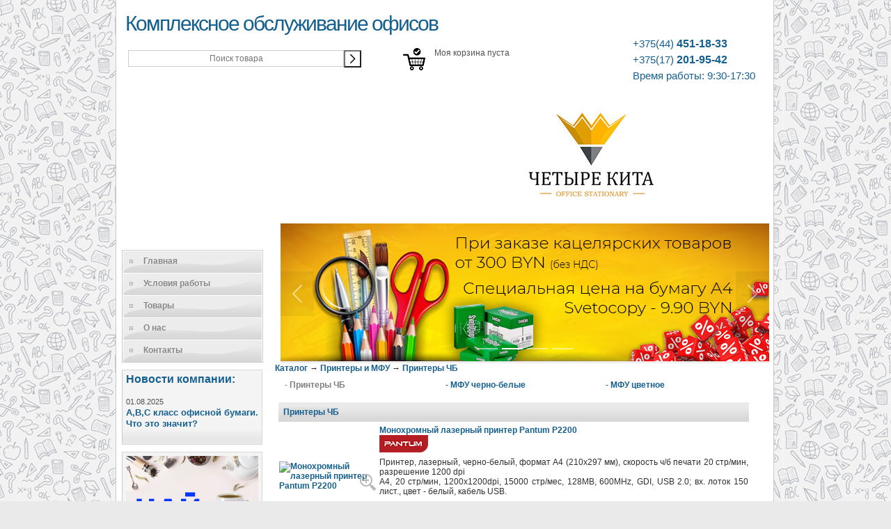

--- FILE ---
content_type: text/html; charset=UTF-8
request_url: https://4kita.by/catalog/printery-chb
body_size: 9305
content:
<!DOCTYPE html>

<html>
<head>
 	  

	<base href="https://4kita.by/"/>
	<title>Принтеры ЧБ</title>
	
	<meta http-equiv="Content-Type" content="text/html; charset=UTF-8" />
	<meta name="description" content="" />
	<meta name="keywords"    content="Принтеры ЧБ" />
	<meta name="viewport" content="width=1024"/>
	<meta name="yandex-verification" content="ff5c32573998f785" />
    	
	
		
	
	<!-- <link href="design/4kita_fin_1/css/style.css" rel="stylesheet" type="text/css" media="screen"/> -->
	<link href="design/4kita_fin_1/css/style_fix.css?1768942507" rel="stylesheet" type="text/css" media="screen"/>
	<link href="design/4kita_fin_1/images/favicon.ico" rel="icon"          type="image/x-icon"/>
	<link href="design/4kita_fin_1/images/favicon.ico" rel="shortcut icon" type="image/x-icon"/>
	<link href="design/4kita_fin_1/css/simple-adaptive-slider.css" rel="stylesheet" >	
 
	
	<script src="js/jquery/jquery.js"  type="text/javascript"></script>
    <script defer src="design/4kita_fin_1/js/simple-adaptive-slider.js"></script>
	
	
		
	
	<script type="text/javascript" src="js/ctrlnavigate.js"></script>           
	
	
	<script src="design/4kita_fin_1/js/jquery-ui.min.js"></script>
	<script src="design/4kita_fin_1/js/ajax_cart.js"></script>
	
	
	<script src="js/baloon/js/baloon.js" type="text/javascript"></script>
	<link   href="js/baloon/css/baloon.css" rel="stylesheet" type="text/css" /> 
	
	
	
	<script src="js/autocomplete/jquery.autocomplete-min.js" type="text/javascript"></script>
	<style>
		.autocomplete-suggestions{
		background-color: #ffffff;
		overflow: hidden;
		border: 1px solid #e0e0e0;
		overflow-y: auto;
		}
		.autocomplete-suggestions .autocomplete-suggestion{cursor: default;}
		.autocomplete-suggestions .selected { background:#F0F0F0; }
		.autocomplete-suggestions div { padding:2px 5px; white-space:nowrap; }
		.autocomplete-suggestions strong { font-weight:normal; color:#3399FF; }
     
	</style>	
	<script>
     
     
     
   document.addEventListener('DOMContentLoaded', () => {
  // инициализация слайдера
  new ItcSimpleSlider('.itcss', {
    loop: true,
    autoplay: true,
    interval: 3000,
    swipe: true,
  });
});
     
     
     
	$(function() {
		//  Автозаполнитель поиска
		$(".input_search").autocomplete({
			serviceUrl:'ajax/search_products.php',
			minChars:1,
			noCache: false, 
			onSelect:
				function(suggestion){
					 $(".input_search").closest('form').submit();
				},
			formatResult:
				function(suggestion, currentValue){
					var reEscape = new RegExp('(\\' + ['/', '.', '*', '+', '?', '|', '(', ')', '[', ']', '{', '}', '\\'].join('|\\') + ')', 'g');
					var pattern = '(' + currentValue.replace(reEscape, '\\$1') + ')';
	  				return (suggestion.data.image?"<img align=absmiddle src='"+suggestion.data.image+"'> ":'') + suggestion.value.replace(new RegExp(pattern, 'gi'), '<strong>$1<\/strong>');
				}	
		});
	});

	</script>
	
<!-- 	<script type="text/javascript" src="js/jquery-ui.min.js"></script>	 -->
 
<!-- Google Tag Manager -->
<script>(function(w,d,s,l,i){w[l]=w[l]||[];w[l].push({'gtm.start':
new Date().getTime(),event:'gtm.js'});var f=d.getElementsByTagName(s)[0],
j=d.createElement(s),dl=l!='dataLayer'?'&l='+l:'';j.async=true;j.src=
'https://www.googletagmanager.com/gtm.js?id='+i+dl;f.parentNode.insertBefore(j,f);
})(window,document,'script','dataLayer','GTM-5SLR788');</script>
<!-- End Google Tag Manager -->

 
 
 <!-- Yandex.Metrika counter -->
<script type="text/javascript" >
   (function(m,e,t,r,i,k,a){m[i]=m[i]||function(){(m[i].a=m[i].a||[]).push(arguments)};
   m[i].l=1*new Date();
   for (var j = 0; j < document.scripts.length; j++) {if (document.scripts[j].src === r) { return; }}
   k=e.createElement(t),a=e.getElementsByTagName(t)[0],k.async=1,k.src=r,a.parentNode.insertBefore(k,a)})
   (window, document, "script", "https://mc.yandex.ru/metrika/tag.js", "ym");

   ym(94775766, "init", {
        clickmap:true,
        trackLinks:true,
        accurateTrackBounce:true
   });
</script>
<noscript><div><img src="https://mc.yandex.ru/watch/94775766" style="position:absolute; left:-9999px;" alt="" /></div></noscript>
<!-- /Yandex.Metrika counter -->
 
 
</head>
<body>
 
 <!-- Google Tag Manager (noscript) -->
<noscript><iframe src="https://www.googletagmanager.com/ns.html?id=GTM-5SLR788"
height="0" width="0" style="display:none;visibility:hidden"></iframe></noscript>
<!-- End Google Tag Manager (noscript) -->
 
		<div id="wrap">
		<div id="header">
			<h1 style="min-width: 150px;"><a href="/">Комплексное обслуживание офисов</a></h1>
         <div class="header-phones">
            <a ><span>‎</span></a> 
            <a ><span>‎</span></a>
            <a href="tel:+375444511833"><span>‎+375(44)</span> 451-18-33</a>
            <a href="tel:+375172019542"><span>‎+375(17)</span> 201-95-42</a>
            <a ><span>‎Время работы: 9:30-17:30</span></a>
            </div>
			<!--<div style="float:left;"><strong>"Ваше удобство - наша работа!"</strong></div>-->
			<div style="display:none;">string(21) "Принтеры ЧБ"
</div>


			
			
			<div style="float:left;margin-left:9px;">
			<!-- Корзина -->
			<!-- Корзина (The End)-->
			<!-- Поиск-->
			<br>
			<div id="search" style="float:left;margin: 3px 60px 0 0;">
				<form action="products">
                 <button style="width:25px;height:25px;float:right;" class="btn_search" value="" type="submit"></button>
					<input style="float:right;" class="input_search" type="text" name="keyword" value="" placeholder="Поиск товара"/>        
                </form>
             
			</div>
			<!-- Поиск (The End)-->
             <img style="float:left;margin-right: 1px;" src="https://4kita.by/design/4kita_fin_1/images/cart.png">
   			<div id="cart_informer" style="float:left;margin-right: 5px;">
				
				
	Моя корзина пуста

			</div>                                                                                                                                                 
            </div>
         
       
         <a href="http://4kita.by/"><img style="float:left;" src="https://4kita.by/design/4kita_fin_1/images/logo_4kita.jpg"></a> 
         
         
        
         <!-- Разметка слайдера (html код) -->
<div class="itcss">
  <div class="itcss__wrapper">
    <div class="itcss__items">
      <div class="itcss__item">
       <a href="https://4kita.by/catalog/datirovannye"><img src="https://4kita.by/design/4kita_fin_1/images/calendar.jpg"></a>
      </div>
		
		<div class="itcss__item">
       <a href="https://4kita.by/terms"><img src="https://4kita.by/design/4kita_fin_1/images/banner_paper1.jpg"></a>
		
      </div> 
      <div class="itcss__item">
        <a href="https://4kita.by/brands/grass"><img src="https://4kita.by/design/4kita_fin_1/images/header_2.jpg"></a>
      </div>
      <div class="itcss__item">
        <img src="https://4kita.by/design/4kita_fin_1/images/header_4.jpg">
      </div>
    </div>
   
  </div>
  <!-- Стрелки для перехода к предыдущему и следующему слайду -->
  <a class="itcss__btn itcss__btn_prev itcss__control itcss__control_prev" href="#" role="button" data-slide="prev"></a>
  <a class="itcss__btn itcss__btn_next itcss__control itcss__control_next" href="#" role="button" data-slide="next"></a>
</div>
         
         
         
         
         
         </div>
		<div id="leftside">
			<h2 class="hide">Site menu:</h2>
		<div id="menu3">
			<ul>
				<li><a href="/" title="Home">Главная</a></li>
				<li><a href="/terms" title="Services">Условия работы</a></li>
                <li><a href="/">Товары</a></li>
				<li><a href="/about" title="About">О нас</a></li>
				<li><a href="/contacts" title="Store">Контакты</a></li>
				<!--<li><a href="/prices" title="Download">Прайс-листы</a></li>-->		
			</ul>
		</div>
		<!-- <p>﻿<div class="announce">
<h2>НАШИ НОВОСТИ</h2>
Виды бумаги и их классы</p>

<a href="news.html">Подробнее...</a>
</div></p> -->

		<!-- Меню блога -->
			<div class="announce">
				
				
								<div id="blog_menu">
                 <p><a style="font-size: 16px;" href="blog">Новости компании:</a></p>
										<p>01.08.2025<br><a style="font-size: 13px;" href="blog/abc-klass-ofisnoj-bumagi-chto-eto-znachit">A,B,C класс офисной бумаги. Что это значит?</a></p>
									</div>
							</div>
         
         <div class="announce">
				<div id="blog_menu">
                 	<a href="https://4kita.by/catalog/chaj-i-kofe"><img src="https://4kita.by/design/4kita_fin_1/images/banner_tea_coffee.jpg"></a>
				</div>	
          </div>
         <div class="announce">
				<div id="blog_menu">
                 	<a href="https://4kita.by/catalog/printery-i-mfu"><img src="https://4kita.by/design/4kita_fin_1/images/banner_print.jpg"></a>
		</div>
				
			</div>
			
		<!-- Меню блога  (The End) -->

		<table width="194" border="0">
		  <tr>
		    <td style="text-align: right">
		<!--﻿<a href="http://www.businesuchet.by/" target="_blank"><img src="design/default/images/gif/bannerbp.gif" width="180" height="180" alt=""/> <br> 


-->
	</td>
	      </tr>
	    </table>
		<br><br>
		</div>
	    <div id="content">
			


<!-- Хлебные крошки /-->
<div id="path">
<a href="./">Каталог</a>
→ <a href="catalog/printery-i-mfu">Принтеры и МФУ</a>
→ <a href="catalog/printery-chb">Принтеры ЧБ</a>
</div>

<!-- Хлебные крошки #End /-->
<!-- 

<h1>Принтеры ЧБ </h1>
 -->




<!--Каталог товаров-->

	


	


<!-- 
			Список товаров
			<ul class="products">
		
								Товар
				<li class="product">
					
					Фото товара
										<div class="image">
						<a href="products/Monohromniy-lazerniy-printer-Pantum-P2200"><img src="https://4kita.by/files/products/p2200.200x200.jpg?49a964587026fa923a5c5d1ecc7d0aac" alt="Монохромный лазерный принтер Pantum P2200"/></a>
					</div>
										Фото товара (The End)
		
					<div class="product_info">
					Название товара
					<h3 class=""><a data-product="2011" href="products/Monohromniy-lazerniy-printer-Pantum-P2200">Монохромный лазерный принтер Pantum P2200</a></h3>
					Название товара (The End)
		
					Описание товара
					<div class="annotation"><p><span><span>Принтер, лазерный, черно-белый, формат A4 (210x297 мм), скорость ч/б печати 20 стр/мин, разрешение 1200 dpi</span><br />A4, 20 стр/мин, 1200x1200dpi, 15000 стр/мес, 128MB, 600MHz, GDI, USB 2.0; вх. лоток 150 лист., цвет - белый, кабель USB.<br /></span></p><p><span></span><em>Артикул: P2200</em></p></div>
					Описание товара (The End)
					
										Выбор варианта товара
					<form class="variants" action="/cart">
						<table>
												<tr class="variant">
							<td>
								<input id="variants_3988" name="variant" value="3988" type="radio" class="variant_radiobutton" checked style="display:none;"/>
							</td>
							<td>
															</td>
							<td>
																<span class="price">343.00 <span class="currency">(без НДС)</span></span>
							</td>
						</tr>
												</table>
						<input type="submit" class="button" value="в корзину" data-result-text="добавлено"/>
					</form>
					Выбор варианта товара (The End)
							
					</div>
					
				</li>
				Товар (The End)
								Товар
				<li class="product">
					
					Фото товара
										<div class="image">
						<a href="products/Monohromniy-lazerniy-printer-Pantum-P3010D"><img src="https://4kita.by/files/products/pantum_p3010d.200x200.jpg?5e42f137aa0b0c071fc16436e23bc746" alt="Монохромный лазерный принтер Pantum P3010D"/></a>
					</div>
										Фото товара (The End)
		
					<div class="product_info">
					Название товара
					<h3 class=""><a data-product="2012" href="products/Monohromniy-lazerniy-printer-Pantum-P3010D">Монохромный лазерный принтер Pantum P3010D</a></h3>
					Название товара (The End)
		
					Описание товара
					<div class="annotation"><p><span>Принтер, лазерный, черно-белый, формат A4 (210x297 мм), скорость ч/б печати 30 стр/мин, разрешение 1200 dpi.<br />A4, 30 стр/мин, Дуплекс; 1200x1200dpi, 60000 стр/мес, 128MB, GDI, USB 2.0, вх. лоток 250 лист.+ 1 лист обходной; кабель USB; раздельные фотобарабан и тонер-картридж; стартовые: тонер-картридж на 1000 стр., барабан на 9000 стр.<br /><br /><em>Артикул:&nbsp;P3010D</em></span></p></div>
					Описание товара (The End)
					
										Выбор варианта товара
					<form class="variants" action="/cart">
						<table>
												<tr class="variant">
							<td>
								<input id="variants_3989" name="variant" value="3989" type="radio" class="variant_radiobutton" checked style="display:none;"/>
							</td>
							<td>
															</td>
							<td>
																<span class="price">667.00 <span class="currency">(без НДС)</span></span>
							</td>
						</tr>
												</table>
						<input type="submit" class="button" value="в корзину" data-result-text="добавлено"/>
					</form>
					Выбор варианта товара (The End)
							
					</div>
					
				</li>
				Товар (The End)
								Товар
				<li class="product">
					
					Фото товара
										<div class="image">
						<a href="products/Monohromniy-lazerniy-printer-Pantum-P3300DW"><img src="https://4kita.by/files/products/p3300dw.200x200.jpg?ae3d7a16b4f9189194dd04458572927d" alt="Монохромный лазерный принтер Pantum P3300DW"/></a>
					</div>
										Фото товара (The End)
		
					<div class="product_info">
					Название товара
					<h3 class=""><a data-product="2013" href="products/Monohromniy-lazerniy-printer-Pantum-P3300DW">Монохромный лазерный принтер Pantum P3300DW</a></h3>
					Название товара (The End)
		
					Описание товара
					<div class="annotation"><p><span>Принтер, лазерный, черно-белый, формат A4 (210x297 мм), скорость ч/б печати 33 стр/мин, разрешение 1200 dpi, LAN, Wi-Fi<br /><br />A4, 33 стр/мин, Дуплекс; 1200x1200dpi, 60000 стр/мес, 256MB, GDI, USB 2.0, Ethernet; WiFi, вх. лоток 250 лист.+ 1 лист обходной; кабель USB; раздельные фотобарабан и тонер-картридж; стартовые: тонер-картридж на 1500 стр., барабан на 12000 стр.<br /></span></p><p><span><br /></span></p><p><em>Атикул:&nbsp;P3300DW</em></p></div>
					Описание товара (The End)
					
										Выбор варианта товара
					<form class="variants" action="/cart">
						<table>
												<tr class="variant">
							<td>
								<input id="variants_3990" name="variant" value="3990" type="radio" class="variant_radiobutton" checked style="display:none;"/>
							</td>
							<td>
															</td>
							<td>
																<span class="price">928.00 <span class="currency">(без НДС)</span></span>
							</td>
						</tr>
												</table>
						<input type="submit" class="button" value="в корзину" data-result-text="добавлено"/>
					</form>
					Выбор варианта товара (The End)
							
					</div>
					
				</li>
				Товар (The End)
										
			</ul>
		
		 -->

	
	
					<style>
				.disabled-link {
					pointer-events: none;
					cursor: default;
					color: gray;
				}
			</style>
							<ul style="max-width: 680px; column-count: 3; margin: 0; padding: 10px 0 10px 0; font-size: 12px; list-style: none;">
											<li >
							<a href="catalog/printery-chb" class="disabled-link">- Принтеры ЧБ</a>
						</li>
											<li >
							<a href="catalog/mfu-cherno-belye" class="">- МФУ черно-белые</a>
						</li>
											<li >
							<a href="catalog/mfu-tsvetnoe" class="">- МФУ цветное</a>
						</li>
									</ul>
					

	


		<table width="680" height="92" border="0" class="product"><tr><td>
			<table width="680" height="92" border="0" class="product">
								<a name='printery-chb'></a>

					<tr>
						<th colspan="2">
						
                        <a href="catalog/printery-chb">Принтеры ЧБ
                             </a>
						
							
						
						</th>


					</tr>
													<tr>
					<td width="120" rowspan="3">

						<div class="image">
						<a href="https://4kita.by/files/products/p2200.800x800.jpg?13e25f207b67695d6aa603676b769c28" target="_blank" style="position: relative;" class="zoom">
							<i style="position: absolute; bottom: 0; right: 0; display: inline-block; width: 24px; height: 24px; background-image: url('../design/4kita/images/zoom.png');"></i>
							<img src="https://4kita.by/files/products/p2200.180x180.jpg?c9bb775fbf85b4fc92378a6889fb1f6d" width="180" height="180" alt="Монохромный лазерный принтер Pantum P2200"/>
						</a>
						</div>
					</td>
				</tr>
				<tr>
					<td width="414"><strong style="color: #166090" id="subcat-A4">
                    <a href="/products/Monohromniy-lazerniy-printer-Pantum-P2200" data-product="2011">Монохромный лазерный принтер Pantum P2200</a></strong>
                    <br>
                    
                    <a href="https://4kita.by/brands/pantum" class="cart__meta-item">                    <img src="files/brands/pantum.jpg" alt=""></a>
                    
                 </td>
				</tr>
				<tr>
					<td valign="top">
					<p><span><span>Принтер, лазерный, черно-белый, формат A4 (210x297 мм), скорость ч/б печати 20 стр/мин, разрешение 1200 dpi</span><br />A4, 20 стр/мин, 1200x1200dpi, 15000 стр/мес, 128MB, 600MHz, GDI, USB 2.0; вх. лоток 150 лист., цвет - белый, кабель USB.<br /></span></p><p><span></span><em>Артикул: P2200</em></p>
					</td>
				</tr>
									<tr>
						
						<td colspan="2">
						<form class="variants" action="/cart">
							<div class="left-cena">
							<table>
														<tr class="variant">
								<td>
									<input id="variants_3988" name="variant" value="3988" type="radio" class="variant_radiobutton" checked style="display:none;" style="width:20px;"/>
								</td>
								<td>
																	</td>
																<td>
																		<span class="price">343.00 <span class="currency">(без НДС)</span></span>
								</td> 
								<td>
																		<span class="price">411.60  <span class="currency">(с НДС)</span></span>
								</td>
															</tr>
														</table>
							</div>
							<div class="cena">
								<div class="cen amount">
									<!--<button class='lessMore' onclick="makeLess(this);return false;">-</button>-->
									<input style="width:30px;padding:0px;line-height:32px" type="text" name="amount" value="1" onchange="document.cart.submit();">
									<!--<button class='lessMore' onclick="makeMore(this);return false;">+</button>-->
									<input type="submit" class="addtocart" value="" data-result-text=""/>
    							</div>
								
    						</div>
						</form>
					</td></tr>
							</table><table width="680" height="92" border="0" class="product">
								<tr>
					<td width="120" rowspan="3">

						<div class="image">
						<a href="https://4kita.by/files/products/pantum_p3010d.800x800.jpg?c23d7079740e861a2d7e7d214020ddf6" target="_blank" style="position: relative;" class="zoom">
							<i style="position: absolute; bottom: 0; right: 0; display: inline-block; width: 24px; height: 24px; background-image: url('../design/4kita/images/zoom.png');"></i>
							<img src="https://4kita.by/files/products/pantum_p3010d.180x180.jpg?de7a69e9361ecabb5407994c900a680a" width="180" height="180" alt="Монохромный лазерный принтер Pantum P3010D"/>
						</a>
						</div>
					</td>
				</tr>
				<tr>
					<td width="414"><strong style="color: #166090" id="subcat-A4">
                    <a href="/products/Monohromniy-lazerniy-printer-Pantum-P3010D" data-product="2012">Монохромный лазерный принтер Pantum P3010D</a></strong>
                    <br>
                    
                    <a href="https://4kita.by/brands/pantum" class="cart__meta-item">                    <img src="files/brands/pantum.jpg" alt=""></a>
                    
                 </td>
				</tr>
				<tr>
					<td valign="top">
					<p><span>Принтер, лазерный, черно-белый, формат A4 (210x297 мм), скорость ч/б печати 30 стр/мин, разрешение 1200 dpi.<br />A4, 30 стр/мин, Дуплекс; 1200x1200dpi, 60000 стр/мес, 128MB, GDI, USB 2.0, вх. лоток 250 лист.+ 1 лист обходной; кабель USB; раздельные фотобарабан и тонер-картридж; стартовые: тонер-картридж на 1000 стр., барабан на 9000 стр.<br /><br /><em>Артикул:&nbsp;P3010D</em></span></p>
					</td>
				</tr>
									<tr>
						
						<td colspan="2">
						<form class="variants" action="/cart">
							<div class="left-cena">
							<table>
														<tr class="variant">
								<td>
									<input id="variants_3989" name="variant" value="3989" type="radio" class="variant_radiobutton" checked style="display:none;" style="width:20px;"/>
								</td>
								<td>
																	</td>
																<td>
																		<span class="price">667.00 <span class="currency">(без НДС)</span></span>
								</td> 
								<td>
																		<span class="price">800.40  <span class="currency">(с НДС)</span></span>
								</td>
															</tr>
														</table>
							</div>
							<div class="cena">
								<div class="cen amount">
									<!--<button class='lessMore' onclick="makeLess(this);return false;">-</button>-->
									<input style="width:30px;padding:0px;line-height:32px" type="text" name="amount" value="1" onchange="document.cart.submit();">
									<!--<button class='lessMore' onclick="makeMore(this);return false;">+</button>-->
									<input type="submit" class="addtocart" value="" data-result-text=""/>
    							</div>
								
    						</div>
						</form>
					</td></tr>
							</table><table width="680" height="92" border="0" class="product">
								<tr>
					<td width="120" rowspan="3">

						<div class="image">
						<a href="https://4kita.by/files/products/p3300dw.800x800.jpg?7058744dddcf8a4a4d6f447b06860e05" target="_blank" style="position: relative;" class="zoom">
							<i style="position: absolute; bottom: 0; right: 0; display: inline-block; width: 24px; height: 24px; background-image: url('../design/4kita/images/zoom.png');"></i>
							<img src="https://4kita.by/files/products/p3300dw.180x180.jpg?8282cfcdc2b72b5f506edefc2ecfca89" width="180" height="180" alt="Монохромный лазерный принтер Pantum P3300DW"/>
						</a>
						</div>
					</td>
				</tr>
				<tr>
					<td width="414"><strong style="color: #166090" id="subcat-A4">
                    <a href="/products/Monohromniy-lazerniy-printer-Pantum-P3300DW" data-product="2013">Монохромный лазерный принтер Pantum P3300DW</a></strong>
                    <br>
                    
                    <a href="https://4kita.by/brands/pantum" class="cart__meta-item">                    <img src="files/brands/pantum.jpg" alt=""></a>
                    
                 </td>
				</tr>
				<tr>
					<td valign="top">
					<p><span>Принтер, лазерный, черно-белый, формат A4 (210x297 мм), скорость ч/б печати 33 стр/мин, разрешение 1200 dpi, LAN, Wi-Fi<br /><br />A4, 33 стр/мин, Дуплекс; 1200x1200dpi, 60000 стр/мес, 256MB, GDI, USB 2.0, Ethernet; WiFi, вх. лоток 250 лист.+ 1 лист обходной; кабель USB; раздельные фотобарабан и тонер-картридж; стартовые: тонер-картридж на 1500 стр., барабан на 12000 стр.<br /></span></p><p><span><br /></span></p><p><em>Атикул:&nbsp;P3300DW</em></p>
					</td>
				</tr>
									<tr>
						
						<td colspan="2">
						<form class="variants" action="/cart">
							<div class="left-cena">
							<table>
														<tr class="variant">
								<td>
									<input id="variants_3990" name="variant" value="3990" type="radio" class="variant_radiobutton" checked style="display:none;" style="width:20px;"/>
								</td>
								<td>
																	</td>
																<td>
																		<span class="price">928.00 <span class="currency">(без НДС)</span></span>
								</td> 
								<td>
																		<span class="price">1 113.60  <span class="currency">(с НДС)</span></span>
								</td>
															</tr>
														</table>
							</div>
							<div class="cena">
								<div class="cen amount">
									<!--<button class='lessMore' onclick="makeLess(this);return false;">-</button>-->
									<input style="width:30px;padding:0px;line-height:32px" type="text" name="amount" value="1" onchange="document.cart.submit();">
									<!--<button class='lessMore' onclick="makeMore(this);return false;">+</button>-->
									<input type="submit" class="addtocart" value="" data-result-text=""/>
    							</div>
								
    						</div>
						</form>
					</td></tr>
							</table></td></tr></table>

	
	
	<!-- Список товаров (The End)-->

<!--Каталог товаров (The End)-->








	
	




<script type="text/javascript" src="js/fancybox/jquery.fancybox.pack.js"></script>
<link rel="stylesheet" href="js/fancybox/jquery.fancybox.css" type="text/css" media="screen" />

<script>
$(function() {
	// Раскраска строк характеристик
	$(".features li:even").addClass('even');

	// Зум картинок
	$("a.zoom").fancybox({
		prevEffect	: 'fade',
		nextEffect	: 'fade'});
	});
</script>

<div style="display:none;">
array(3) {
  [2011]=>
  object(stdClass)#180 (27) {
    ["id"]=>
    string(4) "2011"
    ["url"]=>
    string(41) "Monohromniy-lazerniy-printer-Pantum-P2200"
    ["brand_id"]=>
    string(3) "114"
    ["name"]=>
    string(67) "Монохромный лазерный принтер Pantum P2200"
    ["annotation"]=>
    string(425) "<p><span><span>Принтер, лазерный, черно-белый, формат A4 (210x297 мм), скорость ч/б печати 20 стр/мин, разрешение 1200 dpi</span><br />A4, 20 стр/мин, 1200x1200dpi, 15000 стр/мес, 128MB, 600MHz, GDI, USB 2.0; вх. лоток 150 лист., цвет - белый, кабель USB.<br /></span></p><p><span></span><em>Артикул: P2200</em></p>"
    ["body"]=>
    string(425) "<p><span><span>Принтер, лазерный, черно-белый, формат A4 (210x297 мм), скорость ч/б печати 20 стр/мин, разрешение 1200 dpi</span><br />A4, 20 стр/мин, 1200x1200dpi, 15000 стр/мес, 128MB, 600MHz, GDI, USB 2.0; вх. лоток 150 лист., цвет - белый, кабель USB.<br /></span></p><p><span></span><em>Артикул: P2200</em></p>"
    ["comment"]=>
    NULL
    ["position"]=>
    string(4) "2053"
    ["created"]=>
    string(19) "2023-08-29 11:28:53"
    ["visible"]=>
    string(1) "1"
    ["featured"]=>
    NULL
    ["meta_title"]=>
    string(67) "Монохромный лазерный принтер Pantum P2200"
    ["meta_keywords"]=>
    string(98) "Монохромный лазерный принтер Pantum P2200, Pantum, Принтеры ЧБ"
    ["meta_description"]=>
    string(172) "принтер, лазерный, черно-белый, формат A4 (210x297 мм), скорость ч/б печати 20 стр/мин, разрешение 1200 dpi"
    ["brand"]=>
    string(6) "Pantum"
    ["brand_url"]=>
    string(6) "pantum"
    ["brand_image"]=>
    string(10) "pantum.jpg"
    ["category_id"]=>
    string(3) "239"
    ["category_name"]=>
    string(21) "Принтеры ЧБ"
    ["category_url"]=>
    string(12) "printery-chb"
    ["cat_pos"]=>
    string(3) "261"
    ["prod_visible"]=>
    string(1) "1"
    ["variants"]=>
    array(1) {
      [0]=>
      object(stdClass)#200 (11) {
        ["id"]=>
        string(4) "3988"
        ["product_id"]=>
        string(4) "2011"
        ["price"]=>
        string(6) "343.00"
        ["compare_price"]=>
        NULL
        ["sku"]=>
        string(0) ""
        ["stock"]=>
        string(4) "1000"
        ["infinity"]=>
        string(1) "1"
        ["name"]=>
        string(0) ""
        ["attachment"]=>
        string(0) ""
        ["unit"]=>
        string(0) ""
        ["position"]=>
        string(4) "3988"
      }
    }
    ["images"]=>
    array(1) {
      [0]=>
      object(stdClass)#204 (5) {
        ["id"]=>
        string(4) "5105"
        ["product_id"]=>
        string(4) "2011"
        ["name"]=>
        string(0) ""
        ["filename"]=>
        string(9) "p2200.jpg"
        ["position"]=>
        string(1) "0"
      }
    }
    ["properties"]=>
    array(0) {
    }
    ["variant"]=>
    object(stdClass)#200 (11) {
      ["id"]=>
      string(4) "3988"
      ["product_id"]=>
      string(4) "2011"
      ["price"]=>
      string(6) "343.00"
      ["compare_price"]=>
      NULL
      ["sku"]=>
      string(0) ""
      ["stock"]=>
      string(4) "1000"
      ["infinity"]=>
      string(1) "1"
      ["name"]=>
      string(0) ""
      ["attachment"]=>
      string(0) ""
      ["unit"]=>
      string(0) ""
      ["position"]=>
      string(4) "3988"
    }
    ["image"]=>
    object(stdClass)#204 (5) {
      ["id"]=>
      string(4) "5105"
      ["product_id"]=>
      string(4) "2011"
      ["name"]=>
      string(0) ""
      ["filename"]=>
      string(9) "p2200.jpg"
      ["position"]=>
      string(1) "0"
    }
  }
  [2012]=>
  object(stdClass)#201 (27) {
    ["id"]=>
    string(4) "2012"
    ["url"]=>
    string(42) "Monohromniy-lazerniy-printer-Pantum-P3010D"
    ["brand_id"]=>
    string(3) "114"
    ["name"]=>
    string(68) "Монохромный лазерный принтер Pantum P3010D"
    ["annotation"]=>
    string(595) "<p><span>Принтер, лазерный, черно-белый, формат A4 (210x297 мм), скорость ч/б печати 30 стр/мин, разрешение 1200 dpi.<br />A4, 30 стр/мин, Дуплекс; 1200x1200dpi, 60000 стр/мес, 128MB, GDI, USB 2.0, вх. лоток 250 лист.+ 1 лист обходной; кабель USB; раздельные фотобарабан и тонер-картридж; стартовые: тонер-картридж на 1000 стр., барабан на 9000 стр.<br /><br /><em>Артикул:&nbsp;P3010D</em></span></p>"
    ["body"]=>
    string(621) "<p><span>Принтер, лазерный, черно-белый, формат A4 (210x297 мм), скорость ч/б печати 30 стр/мин, разрешение 1200 dpi.</span><br /><span>A4, 30 стр/мин, Дуплекс; 1200x1200dpi, 60000 стр/мес, 128MB, GDI, USB 2.0, вх. лоток 250 лист.+ 1 лист обходной; кабель USB; раздельные фотобарабан и тонер-картридж; стартовые: тонер-картридж на 1000 стр., барабан на 9000 стр.</span><br /><br /><span></span><em>Артикул:&nbsp;P3010D</em></p>"
    ["comment"]=>
    NULL
    ["position"]=>
    string(4) "2052"
    ["created"]=>
    string(19) "2023-08-29 11:43:49"
    ["visible"]=>
    string(1) "1"
    ["featured"]=>
    NULL
    ["meta_title"]=>
    string(68) "Монохромный лазерный принтер Pantum P3010D"
    ["meta_keywords"]=>
    string(99) "Монохромный лазерный принтер Pantum P3010D, Pantum, Принтеры ЧБ"
    ["meta_description"]=>
    string(547) "Принтер, лазерный, черно-белый, формат A4 (210x297 мм), скорость ч/б печати 30 стр/мин, разрешение 1200 dpi. A4, 30 стр/мин, Дуплекс; 1200x1200dpi, 60000 стр/мес, 128MB, GDI, USB 2.0, вх. лоток 250 лист.+ 1 лист обходной; кабель USB; раздельные фотобарабан и тонер-картридж; стартовые: тонер-картридж на 1000 стр., барабан на 9000 стр.   Артикул: P3010D"
    ["brand"]=>
    string(6) "Pantum"
    ["brand_url"]=>
    string(6) "pantum"
    ["brand_image"]=>
    string(10) "pantum.jpg"
    ["category_id"]=>
    string(3) "239"
    ["category_name"]=>
    string(21) "Принтеры ЧБ"
    ["category_url"]=>
    string(12) "printery-chb"
    ["cat_pos"]=>
    string(3) "261"
    ["prod_visible"]=>
    string(1) "1"
    ["variants"]=>
    array(1) {
      [0]=>
      object(stdClass)#205 (11) {
        ["id"]=>
        string(4) "3989"
        ["product_id"]=>
        string(4) "2012"
        ["price"]=>
        string(6) "667.00"
        ["compare_price"]=>
        NULL
        ["sku"]=>
        string(0) ""
        ["stock"]=>
        string(4) "1000"
        ["infinity"]=>
        string(1) "1"
        ["name"]=>
        string(0) ""
        ["attachment"]=>
        string(0) ""
        ["unit"]=>
        string(0) ""
        ["position"]=>
        string(4) "3989"
      }
    }
    ["images"]=>
    array(1) {
      [0]=>
      object(stdClass)#208 (5) {
        ["id"]=>
        string(4) "5106"
        ["product_id"]=>
        string(4) "2012"
        ["name"]=>
        string(0) ""
        ["filename"]=>
        string(17) "pantum_p3010d.jpg"
        ["position"]=>
        string(1) "0"
      }
    }
    ["properties"]=>
    array(0) {
    }
    ["variant"]=>
    object(stdClass)#205 (11) {
      ["id"]=>
      string(4) "3989"
      ["product_id"]=>
      string(4) "2012"
      ["price"]=>
      string(6) "667.00"
      ["compare_price"]=>
      NULL
      ["sku"]=>
      string(0) ""
      ["stock"]=>
      string(4) "1000"
      ["infinity"]=>
      string(1) "1"
      ["name"]=>
      string(0) ""
      ["attachment"]=>
      string(0) ""
      ["unit"]=>
      string(0) ""
      ["position"]=>
      string(4) "3989"
    }
    ["image"]=>
    object(stdClass)#208 (5) {
      ["id"]=>
      string(4) "5106"
      ["product_id"]=>
      string(4) "2012"
      ["name"]=>
      string(0) ""
      ["filename"]=>
      string(17) "pantum_p3010d.jpg"
      ["position"]=>
      string(1) "0"
    }
  }
  [2013]=>
  &object(stdClass)#202 (27) {
    ["id"]=>
    string(4) "2013"
    ["url"]=>
    string(43) "Monohromniy-lazerniy-printer-Pantum-P3300DW"
    ["brand_id"]=>
    string(3) "114"
    ["name"]=>
    string(69) "Монохромный лазерный принтер Pantum P3300DW"
    ["annotation"]=>
    string(655) "<p><span>Принтер, лазерный, черно-белый, формат A4 (210x297 мм), скорость ч/б печати 33 стр/мин, разрешение 1200 dpi, LAN, Wi-Fi<br /><br />A4, 33 стр/мин, Дуплекс; 1200x1200dpi, 60000 стр/мес, 256MB, GDI, USB 2.0, Ethernet; WiFi, вх. лоток 250 лист.+ 1 лист обходной; кабель USB; раздельные фотобарабан и тонер-картридж; стартовые: тонер-картридж на 1500 стр., барабан на 12000 стр.<br /></span></p><p><span><br /></span></p><p><em>Атикул:&nbsp;P3300DW</em></p>"
    ["body"]=>
    string(655) "<p><span>Принтер, лазерный, черно-белый, формат A4 (210x297 мм), скорость ч/б печати 33 стр/мин, разрешение 1200 dpi, LAN, Wi-Fi<br /><br />A4, 33 стр/мин, Дуплекс; 1200x1200dpi, 60000 стр/мес, 256MB, GDI, USB 2.0, Ethernet; WiFi, вх. лоток 250 лист.+ 1 лист обходной; кабель USB; раздельные фотобарабан и тонер-картридж; стартовые: тонер-картридж на 1500 стр., барабан на 12000 стр.<br /></span></p><p><span><br /></span></p><p><em>Атикул:&nbsp;P3300DW</em></p>"
    ["comment"]=>
    NULL
    ["position"]=>
    string(4) "2051"
    ["created"]=>
    string(19) "2023-08-29 11:48:31"
    ["visible"]=>
    string(1) "1"
    ["featured"]=>
    NULL
    ["meta_title"]=>
    string(69) "Монохромный лазерный принтер Pantum P3300DW"
    ["meta_keywords"]=>
    string(100) "Монохромный лазерный принтер Pantum P3300DW, Pantum, Принтеры ЧБ"
    ["meta_description"]=>
    string(582) "Принтер, лазерный, черно-белый, формат A4 (210x297 мм), скорость ч/б печати 33 стр/мин, разрешение 1200 dpi, LAN, Wi-Fi  A4, 33 стр/мин, Дуплекс; 1200x1200dpi, 60000 стр/мес, 256MB, GDI, USB 2.0, Ethernet; WiFi, вх. лоток 250 лист.+ 1 лист обходной; кабель USB; раздельные фотобарабан и тонер-картридж; стартовые: тонер-картридж на 1500 стр., барабан на 12000 стр.          Атикул: P3300DW"
    ["brand"]=>
    string(6) "Pantum"
    ["brand_url"]=>
    string(6) "pantum"
    ["brand_image"]=>
    string(10) "pantum.jpg"
    ["category_id"]=>
    string(3) "239"
    ["category_name"]=>
    string(21) "Принтеры ЧБ"
    ["category_url"]=>
    string(12) "printery-chb"
    ["cat_pos"]=>
    string(3) "261"
    ["prod_visible"]=>
    string(1) "1"
    ["variants"]=>
    array(1) {
      [0]=>
      object(stdClass)#206 (11) {
        ["id"]=>
        string(4) "3990"
        ["product_id"]=>
        string(4) "2013"
        ["price"]=>
        string(6) "928.00"
        ["compare_price"]=>
        NULL
        ["sku"]=>
        string(0) ""
        ["stock"]=>
        string(4) "1000"
        ["infinity"]=>
        string(1) "1"
        ["name"]=>
        string(0) ""
        ["attachment"]=>
        string(0) ""
        ["unit"]=>
        string(0) ""
        ["position"]=>
        string(4) "3990"
      }
    }
    ["images"]=>
    array(1) {
      [0]=>
      object(stdClass)#209 (5) {
        ["id"]=>
        string(4) "5107"
        ["product_id"]=>
        string(4) "2013"
        ["name"]=>
        string(0) ""
        ["filename"]=>
        string(11) "p3300dw.jpg"
        ["position"]=>
        string(1) "0"
      }
    }
    ["properties"]=>
    array(0) {
    }
    ["variant"]=>
    object(stdClass)#206 (11) {
      ["id"]=>
      string(4) "3990"
      ["product_id"]=>
      string(4) "2013"
      ["price"]=>
      string(6) "928.00"
      ["compare_price"]=>
      NULL
      ["sku"]=>
      string(0) ""
      ["stock"]=>
      string(4) "1000"
      ["infinity"]=>
      string(1) "1"
      ["name"]=>
      string(0) ""
      ["attachment"]=>
      string(0) ""
      ["unit"]=>
      string(0) ""
      ["position"]=>
      string(4) "3990"
    }
    ["image"]=>
    object(stdClass)#209 (5) {
      ["id"]=>
      string(4) "5107"
      ["product_id"]=>
      string(4) "2013"
      ["name"]=>
      string(0) ""
      ["filename"]=>
      string(11) "p3300dw.jpg"
      ["position"]=>
      string(1) "0"
    }
  }
}

</div>

<script>
	
		function makeLess(e){
			var input = $(e).parent().children('input');
			var val = parseInt(input.val());
			if(val > 1){
				input.val(val-1);
			}
		}
		function makeMore(e){
			var input = $(e).parent().children('input');
			var val = parseInt(input.val());
			input.val(val+1);
		}
</script>


<!-- 
<script>  
$(".to-cart").on("click",function(){
        id = $(this).attr("for");

        $("#product"+id)
            .clone()
            .css({'position' : 'absolute', 'z-index' : '11100', top: $(this).offset().top-300, left:$(this).offset().left-100})
            .appendTo("body")
            .animate({opacity: 0.05,
                left: $(".cart-text").offset()['left'],
                top: $(".cart-text").offset()['top'],
                width: 20}, 1000, function() {
                $(this).remove();
            });

    });  
</script>  

 -->

			<br><br>
	  	</div>

		<div id="footer">
			<p><br>Все права защищены &copy; 2023 ООО "Четыре Кита"</p><br><br>
		</div>
	</div>
 
<button type="button" class="up-btn"></button>
 
 <script>$(document).ready(function(){
    $(document).on('click', '.up-btn', function(e){
        e.preventDefault();
        $('html, body').animate({scrollTop: 0}, 700);
    });

    $(window).scroll(function(){
        if($(document).scrollTop() > 300){
            $('.up-btn').addClass('is-visible');
        }else{
            $('.up-btn').removeClass('is-visible');
        }
    });
});</script>
 
 
 

<script type='text/javascript'>
(function(){ var widget_id = 'H9iFHYZaIu';var d=document;var w=window;function l(){
  var s = document.createElement('script'); s.type = 'text/javascript'; s.async = true;
  s.src = '//code.jivosite.com/script/widget/'+widget_id
    ; var ss = document.getElementsByTagName('script')[0]; ss.parentNode.insertBefore(s, ss);}
  if(d.readyState=='complete'){l();}else{if(w.attachEvent){w.attachEvent('onload',l);}
  else{w.addEventListener('load',l,false);}}})();
</script>

 
</body>
</html><!--
memory peak usage: 1463352 bytes
page generation time: 0.022470951080322 seconds
-->

--- FILE ---
content_type: text/css
request_url: https://4kita.by/design/4kita_fin_1/css/style_fix.css?1768942507
body_size: 2627
content:
body {
background:url(../images/fon15.png) repeat-y top center #eaeaea;
color:#3a3a3a;
font:76% Verdana,Tahoma,Arial,sans-serif;
margin:0 auto;
padding:0;
}
/* Main layout and header */
#wrap {
background:#fff;
color:#303030;
margin:0 auto;
padding:1px 4px;
width:930px;
}
#header {
color:#505050;
height:328px;
margin:0 0px 10px 0;
padding:0;
}
#header h1 {
font-size:2.5em;
font-weight:400;
letter-spacing:-2px;
margin:0 0 4px 5px;
padding:15px 0 0;
 float:left;
}
#header h1 a,#header h1 a:hover {
	font-weight: 400;
	padding: 0;
}
#header p {
font-size:1.1em; letter-spacing:-1px; margin:0 0 20px 5px;
padding:0 0 0 3px;
}
#header>h1{
	float: left;
}
#header .header-phones {
    float: right;
    max-width: 220px;
    padding: 7px 20px 0;
}
#header .header-phones a {
    display: block;
    font-size: 16px;
    margin-bottom: 5px;
}
#header .header-phones a:hover {
	text-decoration: none;
}
#header .header-phones a span {
	font-size: 15px;
    font-weight: 100;
    vertical-align: top;
}
/* Left sidebar and menu */
#leftside {
    clear: left;
    float: left;
    margin: 0 10px 10px 0;
    padding: 0;
    width: 210px;
}
#leftside .submenu {
margin-left: 20px;
}
#leftside ul {
list-style:none;
margin:0 0 0px;
padding:0;
width:200px;
}
#leftside ul li {
padding:0;
width:200px;
}
#leftside h2 {
font-size:1.5em;
font-weight:400;
}
#leftside .announce {
background:url(../images/menubg.gif) repeat-x bottom left #f4f4f4;
border-bottom:1px solid #d8d8d8;
border-left:1px solid #ccc;
border-right:1px solid #d8d8d8;
border-top:1px solid #d8d8d8;
clear:left;
color:#505050;
line-height:1.3em;
margin:10px 0 0 0;
padding:5px 5px 5px;
width:190px;
}
#leftside p,.announce p {
font-size:0.9em;
}
#menu3 {
width: 201px;
border: 1px solid #ccc;
margin: 20px 0px 0px 0px;
}
#menu3 li a {
height: 32px;
voice-family: "\"}\""; 
voice-family: inherit;
height: 24px;
text-decoration: none;
}
#menu3 li a:link, #menu3 li a:visited {
	color: #888;
	display: block;
	background: url(../images/menu3.gif);
	padding: 8px 0 0 30px;
}
#menu3 li a:hover, #menu3 li a.selected {
color: #283A50;
background: url(../images/menu3.gif) 0 -32px;
padding: 8px 0 0 30px;
}
/* Right sidebar */
}
/* Main content variations */
#content {
line-height:1.5em;
margin:20px 10px 10px 10px;
padding:0;
text-align:left;
}
#contentwide {
line-height:1.5em;
margin:10px 0 10px 10px;
padding:0;
text-align:left;
}
#content h2,#contentwide h2 {
font-size:1.8em;
font-weight:400;
letter-spacing:-1px;
margin:8px 0 10px;
padding:0;
}
#content h3,#contentwide h3 {
font-size:1.5em;
font-weight:400;
margin:6px 0;
padding:0;
}
/*#content img,#contentwide img {
background:#ccc;
border:4px solid #f0f0f0;
color:#303030;
display:inline;
padding:1px; margin:0 10px 5px 0;
} */
#content ul,#content ol,#contentwide ul,#contentwide ol {
	margin: 0 0 20px 8px;
	padding: 0;
	font-size: 11px;
	text-align: left;
	color: #025e85;
	line-height: 15px;
    font-family: Verdana,Tahoma,Arial,sans-serif;
}
#content ul ul,#content ol ol,#contentwide ul ul,#contentwide ol ol {
margin:2px 0 2px 20px;
}
#content li,#contentwide li {
margin:0 0 2px 10px;
padding:0 0 0 4px;
}
/* Footer */
#footer {
background:#fff;
border-top:2px solid #dadada;
clear:both;
color:gray;
font-size:0.9em;
margin:0 auto;
padding:0px 0px;
text-align:center;
width:920px;
}
#footer p {
margin:0;
padding:0;
}
#footer a {
background:inherit;
color:gray;
font-weight:400;
text-decoration:none;
}
#footer a:hover {
text-decoration:underline;
}
/* Links and paragraphs */
a {
background:inherit;
color:#166090;
text-decoration:none;
font-weight:700;
}
a:hover {
background:inherit;
color:#286ea0;
text-decoration:underline;
}
a img {
border:0;
margin-top: 0px;
}

p {
	margin: 0 0 16px;
	text-align: justify;
}
blockquote {
background:url(../images/menubg.gif) repeat-x bottom left #f4f4f4;
border-bottom:1px solid #d8d8d8;
border-left:4px solid #ccc;
border-right:1px solid #d8d8d8;
border-top:1px solid #d8d8d8;
color:#505050;
margin:16px;
padding:7px 7px 7px 11px;
}
blockquote p {
font-size:1.1em;
line-height:1.3em;
margin:0;
}
/* Tables and forms */
/*table {
border:1px solid #d8d8d8;
border-collapse:collapse;
line-height:1.3em;
width:95%;
margin:0 0 16px;
padding:0;
} */
caption {
font-size:1.5em;
font-weight:400;
margin:0;
padding:6px 0 8px;
text-align:left;
}
th {
background:url(../images/menubg2.gif) repeat-x bottom left #eaeaea;
color:#505050;
padding:7px;
text-align:left;
}
/*td {
background:url(images/menubg.gif) repeat-x bottom left #f4f4f4;
color:#303030;
font-size:0.9em;
padding:7px;
text-align:left;
}*/

form, fieldset, table {
	background: transparent;
	border: none;
	margin: 0;
	padding: 0;
	text-align: left;
}

input,textarea {
border:1px solid #ccc;
font-family:Verdana,Tahoma,Arial,Sans-Serif;
font-size:1em;
margin:0;
padding:4px;
text-align: left;
}
label {
margin:2px;
}
input {
width:300px;
text-align: center; 
}

.cena {
display: inline-block;
height: 27px;
float: left;
margin-bottom: 5px;
margin-top: -6px;
margin-left: 15px;
}

.left-cena {
display: inline-block;
margin-left: 180px;
float: left;
margin-bottom: 5px;
}

.cen {
display: inline-block;
float: left;
}

#button {
width: 100px;
}

textarea {
width:300px;
}
/* Search box */
#searchbox label, .hide {
display:none;
}
#searchbox {
margin:6px 0 16px;
padding:0;
}
#searchform {
background:#fff;
border:1px solid #ccc;
color:#505050;
font-size:0.9em;
padding:4px;
width:116px;
}
/* Various classes */
.announce h2 {
margin:0 0 10px;
padding:0;
}
.textright {
margin:-10px 0 4px;
text-align:right;
}
.center {
text-align:center;
}
.small {
font-size:0.8em;
}
.large {
font-size:1.3em;
}
.highlighted {
background:#f0f0f0;
border:1px solid #b0b0b0;
color:#303030;
padding:3px;
}
.button {
background:url(../images/menubg.gif);
border-bottom:1px solid #d8d8d8;
border-left:4px solid #ccc;
border-right:1px solid #d8d8d8;
border-top:1px solid #d8d8d8;
color:#505050;
font-weight:700;
margin:10px -40px 5px 15px;
padding:5px 0px 5px 3px;
width:140px;
}
.left {
float:left;
margin:10px 10px 5px 0;
}
.right {
float:right;
margin:10px 0 5px 10px;
}


.reglbl{
	display:block;
	width:140px;
}
.btn_search{
	background:url(../images/arr.png) center center;
	background-size: 25px 25px;
    background-repeat: no-repeat;
}
#cart-informer{
	padding-right: 5px;
}
.variant{
	color: red;
	font-weight: 600;
}
.small_image{
    float: left;
    width: 56px;
    height: 56px;
    box-sizing: border-box;
    border: 1px solid grey;
    margin: 0 5px 0 0;
    padding: 2px 2px;
    vertical-align: middle;
    text-align: center;
}
.lessMore{
    font-size: 15px;
    font-weight: 600;
    box-sizing: border-box;
    border: 1px solid black;
    border-radius: 2px;
    padding: 3px 5px;
    width: 20px;
}

.product {
	margin-bottom:20px;
}

.addtocart {
	width: 32px;
	height: 32px;
	background: url(../images/cart-add2.png) no-repeat;
	border-style: none;
	cursor: pointer;
	cursor: hand;
	display: block;
	float: right;
	margin-left: 8px;
}


.shortdescorder {
    width: 300px;
    display: block;
    overflow: hidden;
}

.up-btn {
    position: fixed;
    right: 40px;
    bottom: 20px;
    width: 57px;
    height: 57px;
    padding: 0;
    border: none;
    background: rgba(27,26,26,0.25);
    color: #fff;
    cursor: pointer;
    z-index: 101;
    opacity: 0;
    visibility: hidden;
    -webkit-transition: 0.25s ease-in-out;
    transition: 0.25s ease-in-out;
}

.up-btn.is-visible {
    opacity: 1;
    visibility: visible;
}

.up-btn:hover {
    background: rgba(27,26,26,0.5);
    color: #fff;
}

.up-btn:before {
    content: '';
    position: absolute;
    left: 50%;
    top: 50%;
    margin: -7px 0 0 -12px;
    width: 20px;
    height: 20px;
    border: 5px solid #fff;
    border-width: 5px 5px 0 0;
    -webkit-transform: rotate(-45deg);
    transform: rotate(-45deg);
}

.tbl {border-collapse: collapse; border: 3px solid;}
.tbl tr {border: 1px solid; padding: 3px 10px;}
.tbl td {border: 1px solid; text-align: center; padding: 1px 10px;}
.zl {background-color: #ffecb8;}
.zg {background-color: #e3e3e3; font-weight: bold;}
.bld {font-weight: bold;}

--- FILE ---
content_type: text/css
request_url: https://4kita.by/design/4kita_fin_1/css/simple-adaptive-slider.css
body_size: 1197
content:
/**
  * SimpleAdaptiveSlider by itchief (https://github.com/itchief/ui-components/tree/master/simple-adaptive-slider)
  * Copyright 2020 - 2022 Alexander Maltsev
  * Licensed under MIT (https://github.com/itchief/ui-components/blob/master/LICENSE)
  */

/* стили для корневого элемента слайдера */
.itcss {
  float: right;
  position: relative;
  max-width: 702px;
  margin-right: auto;
  margin-left: auto;
}

/* стили для wrapper */
.itcss__wrapper {
  position: relative;
  overflow: hidden;
  background-color: #eee;
}

/* стили для элемента, в котором непосредственно расположены элементы (слайды) */
.itcss__items {
  display: flex;
  transform-style: preserve-3d;
  backface-visibility: hidden;
  transition: transform 0.5s ease;
  will-change: transform;
}

/* стили для элементов */
.itcss__item {
  position: relative;
  flex: 0 0 100%;
  max-width: 100%;
  transform-style: preserve-3d;
  backface-visibility: hidden;
  will-change: transform;
}

/* кнопки Prev и Next */
.itcss__btn {
  position: absolute;
  top: 50%;
  display: flex;
  justify-content: center;
  align-items: center;
  width: 3rem;
  height: 4rem;
  color: #fff;
  background: rgb(0 0 0 / 10%);
  border: none;
  outline: none;
  transform: translateY(-50%);
  cursor: pointer;
  opacity: 0.5;
  user-select: none;
}

.itcss__btn_hide {
  display: none;
}

.itcss__btn:hover,
.itcss__btn:focus {
  color: #fff;
  text-decoration: none;
  border: none;
  opacity: 0.7;
}

.itcss__btn_prev {
  left: 0;
}

.itcss__btn_next {
  right: 0;
}

.itcss__btn::before {
  content: "";
  display: inline-block;
  width: 2rem;
  height: 2rem;
  background: transparent no-repeat center center;
  background-size: 100% 100%;
}

.itcss__btn_prev::before {
  background-image: url("data:image/svg+xml,%3csvg xmlns='http://www.w3.org/2000/svg' viewBox='0 0 16 16' fill='%23fff'%3e%3cpath d='M11.354 1.646a.5.5 0 0 1 0 .708L5.707 8l5.647 5.646a.5.5 0 0 1-.708.708l-6-6a.5.5 0 0 1 0-.708l6-6a.5.5 0 0 1 .708 0z'/%3e%3c/svg%3e");
}

.itcss__btn_next::before {
  background-image: url("data:image/svg+xml,%3csvg xmlns='http://www.w3.org/2000/svg' viewBox='0 0 16 16' fill='%23fff'%3e%3cpath d='M4.646 1.646a.5.5 0 0 1 .708 0l6 6a.5.5 0 0 1 0 .708l-6 6a.5.5 0 0 1-.708-.708L10.293 8 4.646 2.354a.5.5 0 0 1 0-.708z'/%3e%3c/svg%3e");
}

/* Индикаторы */
.itcss__indicators {
  position: absolute;
  right: 0;
  bottom: 10px;
  left: 0;
  display: flex;
  justify-content: center;
  margin: 0 15%;
  padding-left: 0;
  list-style: none;
  user-select: none;
}

.itcss__indicator {
  flex: 0 1 auto;
  width: 30px;
  height: 2px;
  margin-right: 3px;
  margin-left: 3px;
  background-color: rgb(255 255 255 / 50%);
  background-clip: padding-box;
  border-top: 10px solid transparent;
  border-bottom: 10px solid transparent;
  cursor: pointer;
}

.itcss__indicator_active {
  background-color: #fff;
}

/* класс для отключения transition */
.transition-none {
  transition: none;
}
